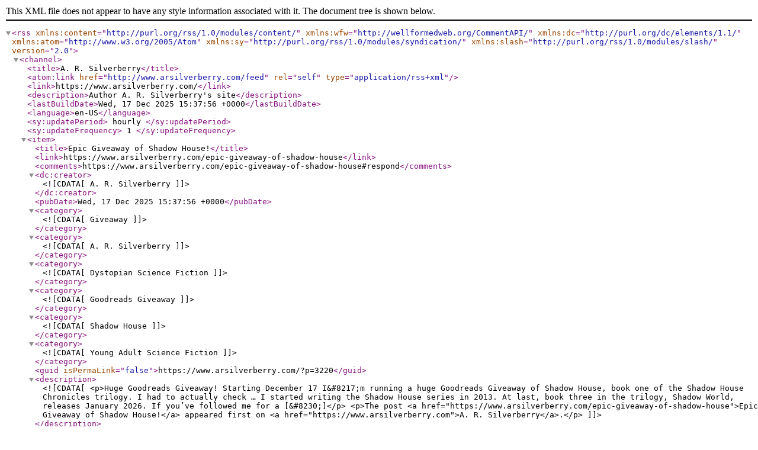

--- FILE ---
content_type: text/xml; charset=utf-8
request_url: http://feeds.feedburner.com/ARSilverberry
body_size: 16407
content:
<?xml version="1.0" encoding="UTF-8"?><rss version="2.0"
	xmlns:content="http://purl.org/rss/1.0/modules/content/"
	xmlns:wfw="http://wellformedweb.org/CommentAPI/"
	xmlns:dc="http://purl.org/dc/elements/1.1/"
	xmlns:atom="http://www.w3.org/2005/Atom"
	xmlns:sy="http://purl.org/rss/1.0/modules/syndication/"
	xmlns:slash="http://purl.org/rss/1.0/modules/slash/"
	>

<channel>
	<title>A. R. Silverberry</title>
	<atom:link href="http://www.arsilverberry.com/feed" rel="self" type="application/rss+xml" />
	<link>https://www.arsilverberry.com/</link>
	<description>Author A. R. Silverberry&#039;s site</description>
	<lastBuildDate>Wed, 17 Dec 2025 15:37:56 +0000</lastBuildDate>
	<language>en-US</language>
	<sy:updatePeriod>
	hourly	</sy:updatePeriod>
	<sy:updateFrequency>
	1	</sy:updateFrequency>
	
	<item>
		<title>Epic Giveaway of Shadow House!</title>
		<link>https://www.arsilverberry.com/epic-giveaway-of-shadow-house</link>
					<comments>https://www.arsilverberry.com/epic-giveaway-of-shadow-house#respond</comments>
		
		<dc:creator><![CDATA[A. R. Silverberry]]></dc:creator>
		<pubDate>Wed, 17 Dec 2025 15:37:56 +0000</pubDate>
				<category><![CDATA[Giveaway]]></category>
		<category><![CDATA[A. R. Silverberry]]></category>
		<category><![CDATA[Dystopian Science Fiction]]></category>
		<category><![CDATA[Goodreads Giveaway]]></category>
		<category><![CDATA[Shadow House]]></category>
		<category><![CDATA[Young Adult Science Fiction]]></category>
		<guid isPermaLink="false">https://www.arsilverberry.com/?p=3220</guid>

					<description><![CDATA[<p>Huge Goodreads Giveaway! Starting December 17 I&#8217;m running a huge Goodreads Giveaway of Shadow House, book one of the Shadow House Chronicles trilogy. I had to actually check … I started writing the Shadow House series in 2013. At last, book three in the trilogy, Shadow World, releases January 2026. If you’ve followed me for a [&#8230;]</p>
<p>The post <a href="https://www.arsilverberry.com/epic-giveaway-of-shadow-house">Epic Giveaway of Shadow House!</a> appeared first on <a href="https://www.arsilverberry.com">A. R. Silverberry</a>.</p>
]]></description>
										<content:encoded><![CDATA[<p><img fetchpriority="high" decoding="async" class="alignleft wp-image-3185 size-medium" src="https://www.arsilverberry.com/wp-content/uploads/2025/05/arsilverberry-shadowhouse-ebook-final-188x300.jpg" alt="" width="188" height="300" srcset="https://www.arsilverberry.com/wp-content/uploads/2025/05/arsilverberry-shadowhouse-ebook-final-188x300.jpg 188w, https://www.arsilverberry.com/wp-content/uploads/2025/05/arsilverberry-shadowhouse-ebook-final-640x1024.jpg 640w, https://www.arsilverberry.com/wp-content/uploads/2025/05/arsilverberry-shadowhouse-ebook-final.jpg 750w" sizes="(max-width: 188px) 100vw, 188px" /></p>
<h1 style="text-align: center;">Huge Goodreads Giveaway!</h1>
<p>Starting December 17 I&#8217;m running a huge Goodreads Giveaway of <em>Shadow House</em>, book one of the <em>Shadow House Chronicles</em> trilogy.</p>
<p>I had to actually check … I started writing the <em>Shadow House</em> series in 2013. At last, book three in the trilogy, <em>Shadow World</em>, releases January 2026. If you’ve followed me for a while, you know I like to celebrate. So … Here’s my biggest GIVEAWAY yet.</p>
<p>In case you haven’t read book one, <em>Shadow House</em>, I’m giving away 100 Kindle editions on Goodreads. Details about that below. But first …</p>
<p><strong>What’s <em>Shadow House </em>about?</strong></p>
<p>New Earth’s Supreme Council dooms Johari Hightower to Elimination. Never mind that he’s innocent. His only hope is the House, a rite shrouded in mystery. No one says what happens inside. And those who don’t make it out are never seen again.</p>
<p>But what do you do if the girl you love is inside?<br />
What do you do if she’s cozy with the guy who set you up?<br />
What do you do if you’re running for your life?</p>
<p><strong>What are people saying?</strong></p>
<p>“Heart-stopping magic that&#8217;ll also melt anyone&#8217;s heart.” Amazon Reader</p>
<p>“I haven&#8217;t enjoyed a book this much in a very long time.” Amazon Reader</p>
<p>“Dazzling.” Amazon Reader</p>
<p>“A gripping sci-fi/fantasy book from start to finish! If I could I would definitely give this more than 5 stars!” Amazon Reader</p>
<p>“Gripping and unpredictable … An absolute page turner.” Pikasho Deka for Readers&#8217; Favorite</p>
<p>If you’re already on Goodreads, you can enter the <em>Shadow House</em> Giveaway here!</p>
<p>&nbsp;</p>
<div id="goodreadsGiveawayWidget428458">
<p><!-- Show static html as a placeholder in case js is not enabled --></p>
<div class="goodreadsGiveawayWidget" style="max-width: 350px; margin: 10px auto; padding: 10px 15px; border: 2px solid #EBE8D5; border-radius: 10px;">
<style>
    .goodreadsGiveawayWidget { color: #555; font-family: georgia, serif; font-weight: normal; text-align: left; font-size: 14px;<br />      font-style: normal; background: white; }<br />    .goodreadsGiveawayWidget p { margin: 0 0 .5em !important; padding: 0; }<br />    .goodreadsGiveawayWidgetEnterLink {<br />      display: inline-block;<br />      color: #181818;<br />      background-color: #F6F6EE;<br />      border: 1px solid #9D8A78;<br />      border-radius: 3px;<br />      font-family: "Helvetica Neue", Helvetica, Arial, sans-serif;<br />      font-weight: bold;<br />      text-decoration: none;<br />      outline: none;<br />      font-size: 13px;<br />      padding: 8px 12px;<br />    }<br />    .goodreadsGiveawayWidgetEnterLink:hover {<br />        color: #181818;<br />        background-color: #F7F2ED;<br />        border: 1px solid #AFAFAF;<br />        text-decoration: none;<br />    }<br />  </style>
<h2 style="margin: 0 0 10px !important; padding: 0 !important; font-style: italic; font-size: 20px; line-height: 20px; font-weight: normal; text-align: center; color: #555;"><a href="https://www.goodreads.com" target="_new" rel="nofollow noopener">Goodreads</a> Book Giveaway</h2>
<div style="float: left;"><a href="https://www.goodreads.com/book/show/61032113" rel="nofollow"><img decoding="async" title="Shadow House by A.R. Silverberry" src="https://i.gr-assets.com/images/S/compressed.photo.goodreads.com/books/1651679520l/61032113._SX318_.jpg" alt="Shadow House by A.R. Silverberry" width="100" /></a></div>
<div style="margin: 0 0 0 110px !important; padding: 0 0 0 0 !important;">
<h3 style="margin: 0; padding: 0; font-size: 16px; line-height: 20px; font-weight: normal; font-style: normal;"><a href="https://www.goodreads.com/book/show/61032113" rel="nofollow">Shadow House</a></h3>
<h4 style="margin: 0 0 10px; padding: 0; font-style: normal; font-weight: normal;">by <a style="text-decoration: none;" href="https://www.goodreads.com/author/show/8219444.A_R_Silverberry" rel="nofollow">A.R. Silverberry</a></h4>
<div class="giveaway_details">
<p>Giveaway ends January 16, 2026.</p>
<p>See the <a style="text-decoration: none;" href="https://www.goodreads.com/giveaway/show/428458" rel="nofollow">giveaway details</a><br />
at Goodreads.</p>
</div>
</div>
<div style="clear: both;"></div>
<p><a class="goodreadsGiveawayWidgetEnterLink" href="https://www.goodreads.com/giveaway/enter_kindle_giveaway/428458" rel="nofollow">Enter Giveaway</a></p>
</div>
</div>
<p>New to Goodreads? It’s easy to join.</p>
<ol>
<li>Go to <a href="https://www.goodreads.com/user/sign_up">www.goodreads.com</a></li>
<li>Click &#8220;Sign up&#8221; or the &#8220;Sign in&#8221; button and choose the sign-up option.</li>
<li>Choose your method:
<ul>
<li>I suggest signing up with your Amazon account. You&#8217;ll need to link your Goodreads account to your Amazon account anyway to enter the Giveaway. Alternatively …</li>
<li>Email: Enter your name, email, and a password (must be at least 6 characters).</li>
<li>Socials: Use your Amazon, Facebook, or Apple ID for faster profile creation.</li>
</ul>
</li>
<li>Confirm and set preferences. There are a bunch of optional ones, but you’ll need to check Agree to the Terms.</li>
</ol>
<p>Then just click on the Shadow House Giveaway button above. I hope you win!</p>
<p>Not into Goodreads or Giveaways and just want to buy the book? You can grab it on sale for $.99!</p>
<p>[Purchase Link]</p>
<p>Your next binge read starts here!</p>
<p>A. R. Silverberry</p>
<p>P.S. Share the Giveaway with friends and on social media. Feel free to forward my email to them!</p>
<p>The post <a href="https://www.arsilverberry.com/epic-giveaway-of-shadow-house">Epic Giveaway of Shadow House!</a> appeared first on <a href="https://www.arsilverberry.com">A. R. Silverberry</a>.</p>
]]></content:encoded>
					
					<wfw:commentRss>https://www.arsilverberry.com/epic-giveaway-of-shadow-house/feed</wfw:commentRss>
			<slash:comments>0</slash:comments>
		
		
			</item>
		<item>
		<title>Fantasy Novel Snags Gold Medal!</title>
		<link>https://www.arsilverberry.com/fantasy-novel-snags-gold-medal</link>
					<comments>https://www.arsilverberry.com/fantasy-novel-snags-gold-medal#respond</comments>
		
		<dc:creator><![CDATA[A. R. Silverberry]]></dc:creator>
		<pubDate>Mon, 15 Dec 2025 19:01:59 +0000</pubDate>
				<category><![CDATA[Uncategorized]]></category>
		<guid isPermaLink="false">https://www.arsilverberry.com/?p=3224</guid>

					<description><![CDATA[<p>The Tear of Tybaleth Strikes Gold Wonderful news! Eight of my books now have awards. This past September, the Military Writers Society of America (MWSA) honored my fantasy novel, The Tear of Tybaleth, with a gold medal. And the second book in the same series, The Treasure of Trenalon, got the silver. &#160; Here’s what [&#8230;]</p>
<p>The post <a href="https://www.arsilverberry.com/fantasy-novel-snags-gold-medal">Fantasy Novel Snags Gold Medal!</a> appeared first on <a href="https://www.arsilverberry.com">A. R. Silverberry</a>.</p>
]]></description>
										<content:encoded><![CDATA[<div id="attachment_3135" style="width: 235px" class="wp-caption alignleft"><img decoding="async" aria-describedby="caption-attachment-3135" class="wp-image-3135 size-medium" src="https://www.arsilverberry.com/wp-content/uploads/2024/05/arsilverberry-tear-of-tybaleth-series-225x300.jpg" alt="The Tear of Tybaleth, by A. R. Silverberry" width="225" height="300" srcset="https://www.arsilverberry.com/wp-content/uploads/2024/05/arsilverberry-tear-of-tybaleth-series-225x300.jpg 225w, https://www.arsilverberry.com/wp-content/uploads/2024/05/arsilverberry-tear-of-tybaleth-series.jpg 600w" sizes="(max-width: 225px) 100vw, 225px" /><p id="caption-attachment-3135" class="wp-caption-text">The Tear of Tybaleth, by A. R. Silverberry</p></div>
<h1>The Tear of Tybaleth Strikes Gold</h1>
<p>Wonderful news! Eight of my books now have awards. This past September, the Military Writers Society of America (MWSA) honored my fantasy novel, <em>The Tear of Tybaleth</em>, with a gold medal.</p>
<p><img decoding="async" class="aligncenter size-thumbnail wp-image-3225" src="https://www.arsilverberry.com/wp-content/uploads/2025/12/MWSA-GoldMedal-150x150.webp" alt="Military Writers Society of America Gold Medal" width="150" height="150" srcset="https://www.arsilverberry.com/wp-content/uploads/2025/12/MWSA-GoldMedal-150x150.webp 150w, https://www.arsilverberry.com/wp-content/uploads/2025/12/MWSA-GoldMedal-300x300.webp 300w, https://www.arsilverberry.com/wp-content/uploads/2025/12/MWSA-GoldMedal-768x768.webp 768w, https://www.arsilverberry.com/wp-content/uploads/2025/12/MWSA-GoldMedal.webp 1024w" sizes="(max-width: 150px) 100vw, 150px" /></p>
<p>And the second book in the same series, <em>The Treasure of Trenalon</em>, got the silver.</p>
<p>&nbsp;</p>
<p><img loading="lazy" decoding="async" class="aligncenter size-thumbnail wp-image-3227" src="https://www.arsilverberry.com/wp-content/uploads/2025/12/MWSA-SilverMedal-150x150.webp" alt="Military Writers Society of America Silver Medal Winner" width="150" height="150" srcset="https://www.arsilverberry.com/wp-content/uploads/2025/12/MWSA-SilverMedal-150x150.webp 150w, https://www.arsilverberry.com/wp-content/uploads/2025/12/MWSA-SilverMedal-300x300.webp 300w, https://www.arsilverberry.com/wp-content/uploads/2025/12/MWSA-SilverMedal-768x768.webp 768w, https://www.arsilverberry.com/wp-content/uploads/2025/12/MWSA-SilverMedal.webp 1024w" sizes="(max-width: 150px) 100vw, 150px" /></p>
<p>Here’s what MWSA reviewers said about <em>The Tear of Tybaleth </em>on <a href="https://www.goodreads.com/author/show/8219444.A_R_Silverberry">Goodreads</a>:</p>
<p>“A blend of action, courage, romance, and poetic storytelling. The saga is highly recommended for fans of epic fantasy.” <em><a href="https://www.goodreads.com/book/show/58556714-the-tear-of-tybaleth">Review by Sandi Cathcart</a> </em></p>
<p>“<em>The Tear of Tybaleth</em> will keep you turning pages … Strongly recommended for young adult readers who crave a detailed story of adventure, turmoil, and love.” <em><a href="https://www.goodreads.com/book/show/212344737-the-treasure-of-trenalon">Review by John Cathcart</a></em></p>
<p>If you haven’t read either book, you can snag them at the links below!</p>
<p><em><a href="https://books2read.com/u/m2lXP6">The Tear of Tybaleth</a></em></p>
<p><em><a href="https://books2read.com/u/mBnBrv">The Treasure of Trenalon</a></em></p>
<p>What’s my connection to MWSA? Members have either served in the military or have family who did. In my case, both of my parents were in World War II. My father was a captain, my mother a corporal in the WACs. If they hadn’t been stationed in the Pacific, I would never have been born. Someday I’ll write their story—not least of which was an encounter with real-life headhunters! I still have the black-root bracelet they traded with the chief for their picture.</p>
<p>The honor of these awards is particularly moving for me because my parents were writers and actors. While serving, my father put on shows to entertain the troops. His performing troop included Don Knotts, who later became a noted Hollywood comedic actor, and Bill Keane, the cartoonist of Family Circus fame. While I was growing up, Keane’s cartoon of their marriage ceremony hung on our wall: “She married a Second Lieutenant. The first one got away.” Needless to say, my parents—two adventurers who traversed Australia, the Philippines, and New Guinea—had a huge influence on me becoming a writer.</p>
<p>I’m dedicating these awards to them!</p>
<p><strong>Writing News</strong></p>
<p>The ink has dried on <em>Shadow World</em>, and I’m super psyched! In those pages, the<em> </em>whole <em>Shadow House</em> trilogy comes to mind-blowing conclusion. It releases January 17, 2026. Here’s the cover. It might be my favorite so far.</p>
<div id="attachment_3228" style="width: 198px" class="wp-caption aligncenter"><img loading="lazy" decoding="async" aria-describedby="caption-attachment-3228" class="size-medium wp-image-3228" src="https://www.arsilverberry.com/wp-content/uploads/2025/12/ebook-final-188x300.jpg" alt="Shadow World, by A. R. Silverberry" width="188" height="300" srcset="https://www.arsilverberry.com/wp-content/uploads/2025/12/ebook-final-188x300.jpg 188w, https://www.arsilverberry.com/wp-content/uploads/2025/12/ebook-final-640x1024.jpg 640w, https://www.arsilverberry.com/wp-content/uploads/2025/12/ebook-final-768x1229.jpg 768w, https://www.arsilverberry.com/wp-content/uploads/2025/12/ebook-final-960x1536.jpg 960w, https://www.arsilverberry.com/wp-content/uploads/2025/12/ebook-final-1280x2048.jpg 1280w, https://www.arsilverberry.com/wp-content/uploads/2025/12/ebook-final.jpg 1500w" sizes="(max-width: 188px) 100vw, 188px" /><p id="caption-attachment-3228" class="wp-caption-text">Coming January 2026!</p></div>
<p>If you haven’t already signed for my <strong><a href="https://www.arsilverberry.com/contact">Newsletter</a></strong>, now would be a great time. I’ll send a reminder about <em>Shadow World’s </em>release. Plus, about once a month, I share sneak peeks at upcoming releases, news about Giveaways, Contests, and free books and samples. And subscribers who join my launch team get to read my books before they’re released!</p>
<p>Happy Holidays to All!</p>
<p>A.R. Silverberry</p>
<p>The post <a href="https://www.arsilverberry.com/fantasy-novel-snags-gold-medal">Fantasy Novel Snags Gold Medal!</a> appeared first on <a href="https://www.arsilverberry.com">A. R. Silverberry</a>.</p>
]]></content:encoded>
					
					<wfw:commentRss>https://www.arsilverberry.com/fantasy-novel-snags-gold-medal/feed</wfw:commentRss>
			<slash:comments>0</slash:comments>
		
		
			</item>
		<item>
		<title>MWSA Shortlists Two Silverberry Books for 2025 Awards</title>
		<link>https://www.arsilverberry.com/mwsa-shortlists-two-silverberry-books-for-2025-awards</link>
					<comments>https://www.arsilverberry.com/mwsa-shortlists-two-silverberry-books-for-2025-awards#respond</comments>
		
		<dc:creator><![CDATA[A. R. Silverberry]]></dc:creator>
		<pubDate>Mon, 28 Jul 2025 23:54:52 +0000</pubDate>
				<category><![CDATA[Awards]]></category>
		<category><![CDATA[A. R. Silverberry]]></category>
		<category><![CDATA[Military Writers Society of America]]></category>
		<category><![CDATA[MWSA]]></category>
		<category><![CDATA[MWSA 2025 Awards Finalist]]></category>
		<category><![CDATA[The Tear of Tybaleth]]></category>
		<category><![CDATA[The Treasure of Trenalon]]></category>
		<guid isPermaLink="false">https://www.arsilverberry.com/?p=3201</guid>

					<description><![CDATA[<p>Breaking! Two of my books, THE TEAR OF TYBALETH and THE TREASURE OF TRENALON, were just named as Finalists in the Military Writers Society of America 2025 Awards Contest. Winners to be announced at the MWSA convention September 27th. Here’s what readers and reviewers have been saying about the books: “An amazing read full of [&#8230;]</p>
<p>The post <a href="https://www.arsilverberry.com/mwsa-shortlists-two-silverberry-books-for-2025-awards">MWSA Shortlists Two Silverberry Books for 2025 Awards</a> appeared first on <a href="https://www.arsilverberry.com">A. R. Silverberry</a>.</p>
]]></description>
										<content:encoded><![CDATA[<div id="attachment_3136" style="width: 199px" class="wp-caption alignleft"><img loading="lazy" decoding="async" aria-describedby="caption-attachment-3136" class="size-full wp-image-3136" src="https://www.arsilverberry.com/wp-content/uploads/2024/05/arsilverberry-ebook-cover.jpg" alt="The Treasure of Trenalon, a Fantasy Adventure by A. R. Silverberry" width="189" height="300" /><p id="caption-attachment-3136" class="wp-caption-text">The Treasure of Trenalon, a Fantasy Adventure by A. R. Silverberry</p></div>
<div id="attachment_3135" style="width: 235px" class="wp-caption alignleft"><img decoding="async" aria-describedby="caption-attachment-3135" class="wp-image-3135 size-medium" src="https://www.arsilverberry.com/wp-content/uploads/2024/05/arsilverberry-tear-of-tybaleth-series-225x300.jpg" alt="The Tear of Tybaleth, by A. R. Silverberry" width="225" height="300" srcset="https://www.arsilverberry.com/wp-content/uploads/2024/05/arsilverberry-tear-of-tybaleth-series-225x300.jpg 225w, https://www.arsilverberry.com/wp-content/uploads/2024/05/arsilverberry-tear-of-tybaleth-series.jpg 600w" sizes="(max-width: 225px) 100vw, 225px" /><p id="caption-attachment-3135" class="wp-caption-text">The Tear of Tybaleth, by A. R. Silverberry</p></div>
<p>Breaking!</p>
<p>Two of my books, THE TEAR OF TYBALETH and THE TREASURE OF TRENALON, were just named as Finalists in the Military Writers Society of America 2025 Awards Contest. Winners to be announced at the MWSA convention September 27th.</p>
<p><strong>Here’s what readers and reviewers have been saying about the books:</strong></p>
<p>“An amazing read full of adventure, love and magic.” Amazon Reader</p>
<p>“I couldn’t wait to find out what happened to Briar after the first book, and it didn’t disappoint! A.R. skillfully crafts an enchanting fantasy world with characters you truly care about. And those villains? They’ll keep you on the edge of your seat, even when you know you should be doing something else!” Goodreads Reader</p>
<p>“Another spellbinding installment in <em>The Fellowship of the Flame</em> series … Lush and evocative … Rich with vivid world-building and high-stakes adventure … Highly recommended.” Review by Sandi Cathcart for Military Writers Society of America</p>
<p>“This is my 2nd time reading this book, and I was just as happy as I was the first time I read it.<br />
I love this author! I&#8217;ve read everything he&#8217;s published, and I&#8217;ve enjoyed them all.”</p>
<p>“I absolutely devoured this book! Briar&#8217;s journey was both heartbreaking and inspiring. Her strength and resilience in the face of adversity were truly awe-inspiring. I couldn&#8217;t put it down, and I&#8217;m still thinking about the story days later.” Goodreads Reader</p>
<p>For a short time, both books are on sale for 99 cents. You can grab them here:</p>
<p style="text-align: center;"><em><a href="https://books2read.com/u/m2lXP6">The Tear of Tybaleth</a></em></p>
<p style="text-align: center;"><em><a href="https://books2read.com/u/mBnBrv">The Treasure of Trenalon</a></em></p>
<p><strong>Check out all the 2025 MWSA finalists!</strong></p>
<p>The finalists represent an astonishing array of writing, from Chapter Books for children to Historical Fiction, from History to Self-Help, Memoir, Mystery/Thriller/Crime, Picture Books, Poetry, and so much more. See them all <a href="https://www.mwsadispatches.com/2025-season?fbclid=IwY2xjawLyZgRleHRuA2FlbQIxMQABHv-3DmPULQgZUEWFKdpKir9KRWEUAUuAB_2cufUZc3GC_SL6zV3Rkt28akGo_aem_xSDqqCHvyAM32A3POqq39A#medals">here</a></p>
<p><strong>About MWSA!</strong></p>
<p><a href="https://www.mwsadispatches.com/welcome">MWSA</a> is a nationwide association of authors, poets, and artists. Members are active-duty military, retirees, military veterans, or their families bonded by the desire to honor our military through writing or art.</p>
<p><strong>Writing News!</strong></p>
<p>I’m reviewing my editor’s work on <em>Shadow World</em> (Book Three of the <em>Shadow House Chronicles</em>). I should have the final draft done before the end of August. If all goes well the novel will release later this year. Oh, and the cover is standing ready and gorgeous. Stayed tuned!</p>
<p>Happy Reading!</p>
<p>A. R. Silverberry</p>
<div id="attachment_3205" style="width: 480px" class="wp-caption alignleft"><img loading="lazy" decoding="async" aria-describedby="caption-attachment-3205" class="size-full wp-image-3205" src="https://www.arsilverberry.com/wp-content/uploads/2025/07/2025Finalist.jpg" alt="Military Writers Society of America 2025 Awards Finalist" width="470" height="515" srcset="https://www.arsilverberry.com/wp-content/uploads/2025/07/2025Finalist.jpg 470w, https://www.arsilverberry.com/wp-content/uploads/2025/07/2025Finalist-274x300.jpg 274w" sizes="(max-width: 470px) 100vw, 470px" /><p id="caption-attachment-3205" class="wp-caption-text">Military Writers Society of America 2025 Awards Finalist</p></div>
<p>The post <a href="https://www.arsilverberry.com/mwsa-shortlists-two-silverberry-books-for-2025-awards">MWSA Shortlists Two Silverberry Books for 2025 Awards</a> appeared first on <a href="https://www.arsilverberry.com">A. R. Silverberry</a>.</p>
]]></content:encoded>
					
					<wfw:commentRss>https://www.arsilverberry.com/mwsa-shortlists-two-silverberry-books-for-2025-awards/feed</wfw:commentRss>
			<slash:comments>0</slash:comments>
		
		
			</item>
		<item>
		<title>Shadow City Zoomed To The Top</title>
		<link>https://www.arsilverberry.com/shadow-city-zoomed-to-the-top</link>
					<comments>https://www.arsilverberry.com/shadow-city-zoomed-to-the-top#respond</comments>
		
		<dc:creator><![CDATA[A. R. Silverberry]]></dc:creator>
		<pubDate>Mon, 05 May 2025 01:24:55 +0000</pubDate>
				<category><![CDATA[Book Release]]></category>
		<category><![CDATA[A. R. Silverberry]]></category>
		<category><![CDATA[Amazon Bestsellers]]></category>
		<category><![CDATA[Amazon Hot New Releases]]></category>
		<category><![CDATA[Book launch]]></category>
		<category><![CDATA[Dystopian Science Fiction]]></category>
		<category><![CDATA[Shadow City]]></category>
		<category><![CDATA[Shadow House]]></category>
		<category><![CDATA[The Shadow House Chronicles]]></category>
		<category><![CDATA[young adult dystopian science ficiton]]></category>
		<category><![CDATA[Young Adult Science Fiction]]></category>
		<guid isPermaLink="false">https://www.arsilverberry.com/?p=3174</guid>

					<description><![CDATA[<p>Shadow City Is Live! Big News! In a few short hours yesterday, Shadow City zoomed to #1 in Amazon Hot New Releases! Plus it hit #4 overall among 43,000 books in Amazon Bestsellers in its category! And the first review is in: “A fantastic book … I found the characters delightful, and the idea behind [&#8230;]</p>
<p>The post <a href="https://www.arsilverberry.com/shadow-city-zoomed-to-the-top">Shadow City Zoomed To The Top</a> appeared first on <a href="https://www.arsilverberry.com">A. R. Silverberry</a>.</p>
]]></description>
										<content:encoded><![CDATA[<div id="attachment_3175" style="width: 198px" class="wp-caption alignleft"><a href="https://books2read.com/u/mV9J6J"><img loading="lazy" decoding="async" aria-describedby="caption-attachment-3175" class="size-medium wp-image-3175" src="https://www.arsilverberry.com/wp-content/uploads/2025/05/ebook-final-188x300.jpg" alt="" width="188" height="300" srcset="https://www.arsilverberry.com/wp-content/uploads/2025/05/ebook-final-188x300.jpg 188w, https://www.arsilverberry.com/wp-content/uploads/2025/05/ebook-final-640x1024.jpg 640w, https://www.arsilverberry.com/wp-content/uploads/2025/05/ebook-final-768x1229.jpg 768w, https://www.arsilverberry.com/wp-content/uploads/2025/05/ebook-final-960x1536.jpg 960w, https://www.arsilverberry.com/wp-content/uploads/2025/05/ebook-final-1280x2048.jpg 1280w, https://www.arsilverberry.com/wp-content/uploads/2025/05/ebook-final.jpg 1500w" sizes="(max-width: 188px) 100vw, 188px" /></a><p id="caption-attachment-3175" class="wp-caption-text">Shadow City, by A. R. Silverberry</p></div>
<h2>Shadow City Is Live!</h2>
<p style="text-align: left;">Big News!</p>
<p>In a few short hours yesterday, <em>Shadow City</em> zoomed to #1 in Amazon Hot New Releases! Plus it hit #4 overall among 43,000 books in Amazon Bestsellers in its category!</p>
<p>And the first review is in:</p>
<p>“A fantastic book … I found the characters delightful, and the idea behind the story was captivating … I can&#8217;t wait for the next installment!” Goodreads Reader</p>
<p>Even Silverberry the Cat decided to read <em>Shadow House, </em>book one of the series, and see what all the fuss is about.</p>
<div id="attachment_3178" style="width: 235px" class="wp-caption alignleft"><img loading="lazy" decoding="async" aria-describedby="caption-attachment-3178" class="size-medium wp-image-3178" src="https://www.arsilverberry.com/wp-content/uploads/2025/05/Silverberry-reading-SH-225x300.jpeg" alt="" width="225" height="300" srcset="https://www.arsilverberry.com/wp-content/uploads/2025/05/Silverberry-reading-SH-225x300.jpeg 225w, https://www.arsilverberry.com/wp-content/uploads/2025/05/Silverberry-reading-SH-768x1024.jpeg 768w, https://www.arsilverberry.com/wp-content/uploads/2025/05/Silverberry-reading-SH-1152x1536.jpeg 1152w, https://www.arsilverberry.com/wp-content/uploads/2025/05/Silverberry-reading-SH-1536x2048.jpeg 1536w, https://www.arsilverberry.com/wp-content/uploads/2025/05/Silverberry-reading-SH-scaled.jpeg 1920w" sizes="(max-width: 225px) 100vw, 225px" /><p id="caption-attachment-3178" class="wp-caption-text">Silverberry the Cat Reading Shadow House</p></div>
<p>What <em>is</em> <em>Shadow City</em> about?</p>
<h3 style="text-align: center;"><span class="a-text-bold">No One Survives the House Twice…</span></h3>
<p>In his eighteen years, Johari Hightower saw more jail time than the guards. But after saving a toddler on the courthouse steps, New Earth’s Supreme Council had to free him. Within hours of his release, he’s kidnapped, thrown in jail, and scheduled for Elimination. Worse, the love of his life went back into the House, a terrifying rite all eighteen-year-olds face. With 24 hours to escape its dilapidated walls and the nightmare inside, only a few make it out.</p>
<p>Sprung from his cell by a mysterious stranger with far-reaching power, swept up in something bigger than he can imagine, he’s on the run again. With one goal. Follow his love in. Keep her safe. Get her out if he can.</p>
<p>But the House is wilder this time. Ten times more dangerous.</p>
<p>And Shadow City lurks beyond that door…</p>
<h3>For a limited time, both <em>Shadow House </em>and <em>Shadow City</em> are on sale or free with Kindle Unlimited. Here are the links!</h3>
<p><em><b><a href="https://books2read.com/u/m2EVa6"><span style="font-style: normal;">Shadow House</span></a></b></em></p>
<p><em><b><a href="https://books2read.com/u/mV9J6J"><span style="font-style: normal;">Shadow City</span></a></b></em></p>
<p>I hope to send <em>Shadow World </em>to my editor this month. If all goes well, it will release later this year, with the full <em>Shadow House Chronicles </em>trilogy soon to follow as a boxed set. I’ll keep everyone posted.</p>
<p>Happy Reading!</p>
<p>A. R. Silverberry</p>
<p>The post <a href="https://www.arsilverberry.com/shadow-city-zoomed-to-the-top">Shadow City Zoomed To The Top</a> appeared first on <a href="https://www.arsilverberry.com">A. R. Silverberry</a>.</p>
]]></content:encoded>
					
					<wfw:commentRss>https://www.arsilverberry.com/shadow-city-zoomed-to-the-top/feed</wfw:commentRss>
			<slash:comments>0</slash:comments>
		
		
			</item>
		<item>
		<title>Hot New Release! THE TREASURE OF TRENALON</title>
		<link>https://www.arsilverberry.com/hot-new-release-the-treasure-of-trenalon</link>
					<comments>https://www.arsilverberry.com/hot-new-release-the-treasure-of-trenalon#respond</comments>
		
		<dc:creator><![CDATA[A. R. Silverberry]]></dc:creator>
		<pubDate>Tue, 28 May 2024 17:39:42 +0000</pubDate>
				<category><![CDATA[Book Sale]]></category>
		<category><![CDATA[New Release]]></category>
		<category><![CDATA[#StorytellerUK2024]]></category>
		<category><![CDATA[Fantasy Adventure]]></category>
		<category><![CDATA[Fantasy Novel]]></category>
		<category><![CDATA[Fantasy Romance]]></category>
		<category><![CDATA[high fantasy]]></category>
		<category><![CDATA[Kindle Unlimited]]></category>
		<category><![CDATA[Lost Treasure]]></category>
		<category><![CDATA[Magical Adventure]]></category>
		<category><![CDATA[The Treasure of Trenalon]]></category>
		<guid isPermaLink="false">https://www.arsilverberry.com/?p=3159</guid>

					<description><![CDATA[<p>Set Sail For Love, Adventure, and Magic, The Treasure of Trenalon is available for preorder! Here’s the blub: Dark Enchantment Hides a Secret … Purpura’s tottering Resistance needs gold and weapons, and Briar’s hell-bent on bringing her formidable sword to the task. But when a sorcerer throws the kingdom into bloody chaos, one hope remains [&#8230;]</p>
<p>The post <a href="https://www.arsilverberry.com/hot-new-release-the-treasure-of-trenalon">Hot New Release! THE TREASURE OF TRENALON</a> appeared first on <a href="https://www.arsilverberry.com">A. R. Silverberry</a>.</p>
]]></description>
										<content:encoded><![CDATA[<div id="attachment_3136" style="width: 199px" class="wp-caption alignleft"><a href="https://books2read.com/u/mBnBrv"><img loading="lazy" decoding="async" aria-describedby="caption-attachment-3136" class="wp-image-3136 size-full" src="https://www.arsilverberry.com/wp-content/uploads/2024/05/arsilverberry-ebook-cover.jpg" alt="The Treasure of Trenalon, a Fantasy Adventure by A. R. Silverberry" width="189" height="300" /></a><p id="caption-attachment-3136" class="wp-caption-text">The Treasure of Trenalon, a Fantasy Adventure by A. R. Silverberry</p></div>
<p>Set Sail For Love, Adventure, and Magic, <em>The Treasure of Trenalon</em> is available for preorder!</p>
<p>Here’s the blub:</p>
<p style="text-align: center;"><strong>Dark Enchantment Hides a Secret …</strong></p>
<p>Purpura’s tottering Resistance needs gold and weapons, and Briar’s hell-bent on bringing her formidable sword to the task. But when a sorcerer throws the kingdom into bloody chaos, one hope remains … sail away from the fight in search of a mythical treasure.</p>
<p>She’s not alone in the hunt. Someone else hungers for the treasure. And Briar’s charms. Vowing to either tame or kill her, he’s coming after her with sword sharpened and cannons loaded.</p>
<p>Briar welcomes the fight. But how can she battle the mesmerizing allure of the sorcerer?<br />
How can she keep her heart true to the pirate, the man she really loves? And how, in the vast deadly waters of the Teeth, can she find the greatest treasure ever known?</p>
<p>The one thing that will stop Purpura from plunging into madness …</p>
<p>The book can be read as a standalone, but if you want to read book one first (recommended!) all three books in the series are on sale for $0.99. Ends 6/7/24.</p>
<p><a href="https://books2read.com/u/mBnBrv">Amazon</a></p>
<p>FREE with <a href="https://twitter.com/hashtag/KindleUnlimited?src=hashtag_click">#KindleUnlimited</a></p>
<p>#StorytellerUK2024</p>
<p>The post <a href="https://www.arsilverberry.com/hot-new-release-the-treasure-of-trenalon">Hot New Release! THE TREASURE OF TRENALON</a> appeared first on <a href="https://www.arsilverberry.com">A. R. Silverberry</a>.</p>
]]></content:encoded>
					
					<wfw:commentRss>https://www.arsilverberry.com/hot-new-release-the-treasure-of-trenalon/feed</wfw:commentRss>
			<slash:comments>0</slash:comments>
		
		
			</item>
		<item>
		<title>HAPPY HALLOWEEN!</title>
		<link>https://www.arsilverberry.com/happy-halloween</link>
					<comments>https://www.arsilverberry.com/happy-halloween#respond</comments>
		
		<dc:creator><![CDATA[A. R. Silverberry]]></dc:creator>
		<pubDate>Mon, 30 Oct 2023 22:30:24 +0000</pubDate>
				<category><![CDATA[Uncategorized]]></category>
		<category><![CDATA[Bela Lugosi]]></category>
		<category><![CDATA[Halloween]]></category>
		<category><![CDATA[Harry Belafonte]]></category>
		<category><![CDATA[Lon Chaney]]></category>
		<category><![CDATA[Macarena]]></category>
		<category><![CDATA[Newsletter]]></category>
		<category><![CDATA[Trick or Treat]]></category>
		<category><![CDATA[Vincent Price]]></category>
		<guid isPermaLink="false">https://www.arsilverberry.com/?p=3113</guid>

					<description><![CDATA[<p>Sometimes I share my newsletter posts, and this spoof from Halloween, 2022, is one of my favs: Trick or Treat! Goons and goblins are trying to sabotage my newsletter. If you see something like TSOHG YLDNEIRFUN ETH REPSAC, or worse, FKGHOIWNF, you’ll know they’ve succeeded in taking over my computer. The battle is on. Vincent [&#8230;]</p>
<p>The post <a href="https://www.arsilverberry.com/happy-halloween">HAPPY HALLOWEEN!</a> appeared first on <a href="https://www.arsilverberry.com">A. R. Silverberry</a>.</p>
]]></description>
										<content:encoded><![CDATA[<p>Sometimes I share my newsletter posts, and this spoof from Halloween, 2022, is one of my favs:</p>
<h1 style="text-align: center;">Trick or Treat!</h1>
<p>Goons and goblins are trying to sabotage my newsletter. If you see something like TSOHG YLDNEIRFUN ETH REPSAC, or worse, FKGHOIWNF, you’ll know they’ve succeeded in taking over my computer.</p>
<p>The battle is on. Vincent Price has taken up a comedy of terrors, whispering in my sleep, “You&#8217;re here because you&#8217;re dead, Mr. Silverberry. Oh yes, quite dead. Everybody knows it &#8230; except apparently you.” And then the capper, “Print one word in your October Newsletter, and you’ll know what I mean.”</p>
<p>To add spice to his point, the two Lon Chaneys, junior and senior, perform a nightly waltz at the foot of bed while singing old Harry Belafonte songs. It’s their attempt at controlling me with a spell. Won’t work. I adore Belafonte’s “Day-O” and “Limbo Song,” not to mention “Mama Look a Boo Boo,” which just might scare these denizens of the grave back where they belong.</p>
<p>If not, I have the perfect antidote. I’m required to knock said father and son Chaneys off my bed with a volume of <em>It </em>while I sing the &#8220;Macarena&#8221; wearing nothing but a hat of pineapples and bananas. I’m told on good authority from Bela Lugosi this is more effective than garlic and silver bullets.</p>
<p>The spider may be spinning his web for the unwary fly; I won’t be deterred. I have to make the house safe for when a flock of little masked and costumed phantoms converges at my door on October 31<sup>st</sup>.</p>
<p>If this reaches your Inbox, you’ll know I succeeded.</p>
<p>HAPPY HALLOWEEN!</p>
<p>A. R. Silverberry</p>
<p>P.S. If that tickled your funny bone and you don&#8217;t want to miss a single newsletter&#8211;which includes updates on Book Releases, Giveaways, Contests, Free Books, and more, <a href="https://www.arsilverberry.com/contact">Go Here!</a></p>
<div id="attachment_2754" style="width: 250px" class="wp-caption aligncenter"><img loading="lazy" decoding="async" aria-describedby="caption-attachment-2754" class="size-medium wp-image-2754" src="https://www.arsilverberry.com/wp-content/uploads/2020/04/Author-Photo-Web-240x300.jpg" alt="A. R. Silverberry, Author of CERBERUS, TALES OF MAGIC AND MALICE" width="240" height="300" srcset="https://www.arsilverberry.com/wp-content/uploads/2020/04/Author-Photo-Web-240x300.jpg 240w, https://www.arsilverberry.com/wp-content/uploads/2020/04/Author-Photo-Web.jpg 397w" sizes="(max-width: 240px) 100vw, 240px" /><p id="caption-attachment-2754" class="wp-caption-text">A. R. Silverberry, Author of THE TEAR OF TYBALETH</p></div>
<p>The post <a href="https://www.arsilverberry.com/happy-halloween">HAPPY HALLOWEEN!</a> appeared first on <a href="https://www.arsilverberry.com">A. R. Silverberry</a>.</p>
]]></content:encoded>
					
					<wfw:commentRss>https://www.arsilverberry.com/happy-halloween/feed</wfw:commentRss>
			<slash:comments>0</slash:comments>
		
		
			</item>
		<item>
		<title>Strange Happenings!</title>
		<link>https://www.arsilverberry.com/rare-sighting-of-cryptid</link>
					<comments>https://www.arsilverberry.com/rare-sighting-of-cryptid#respond</comments>
		
		<dc:creator><![CDATA[A. R. Silverberry]]></dc:creator>
		<pubDate>Sat, 01 Apr 2023 06:00:22 +0000</pubDate>
				<category><![CDATA[Book Awards]]></category>
		<category><![CDATA[Book Sale]]></category>
		<category><![CDATA[Uncategorized]]></category>
		<category><![CDATA[A. R. Silverberry]]></category>
		<category><![CDATA[cryptid]]></category>
		<category><![CDATA[Cryptid sighting]]></category>
		<category><![CDATA[Foreword INDIES Book of the Year Awards]]></category>
		<category><![CDATA[Free Books]]></category>
		<category><![CDATA[Free Books for Kids]]></category>
		<category><![CDATA[Free Books for Kids and Young Adults]]></category>
		<category><![CDATA[Free Books for Young Adults]]></category>
		<category><![CDATA[International Children's Book Day]]></category>
		<category><![CDATA[Newsletter]]></category>
		<category><![CDATA[unicat]]></category>
		<category><![CDATA[Wyndano's Cloak]]></category>
		<guid isPermaLink="false">https://www.arsilverberry.com/?p=3049</guid>

					<description><![CDATA[<p>I shared this with my newsletter subscribers. It&#8217;s so important, I&#8217;m posting it here too: I’m featured in this news release! Rare Sighting of Cryptid in California Field AP* – Claims of the appearance of a unicat in a northern California meadow are generating excitement in the picturesque town of Clearshield. The unicat, a distant [&#8230;]</p>
<p>The post <a href="https://www.arsilverberry.com/rare-sighting-of-cryptid">Strange Happenings!</a> appeared first on <a href="https://www.arsilverberry.com">A. R. Silverberry</a>.</p>
]]></description>
										<content:encoded><![CDATA[<p>I shared this with my newsletter subscribers. It&#8217;s so important, I&#8217;m posting it here too:</p>
<p>I’m featured in this news release!</p>
<p style="text-align: center;"><strong>Rare Sighting of Cryptid in California Field</strong></p>
<blockquote><p>AP* – Claims of the appearance of a unicat in a northern California meadow are generating excitement in the picturesque town of Clearshield. The unicat, a distant cousin of the unicorn, was first spotted frolicking with butterflies in a field next to author A. R. Silverberry’s back yard.</p>
<p>“I couldn’t believe my eyes,” Silverberry said. “He’s a creature right out of your dreams.”</p>
<p>Silverberry ran for his camera, but by the time he returned, the unicat was gone. An author of some renown, he was ready to chalk up the vision to too many martinis and late nights pecking away at his latest fantasy novel.</p>
<p>However, several other appearances of the cryptid convinced him something big was happening. He found tuffs of white fur caught on blades of grass near where the creature was playing. That’s not all he discovered. “All around the area lay a dusting of what I can only describe as stardust,” he recalls.</p>
<p>Knowing something extraordinary was afoot, he collected samples and sent them off to Cambridge University professor, Durslan Myers. A professor emeritus of both physical anthropology and cultural zoology, Dr. Myers was flabbergasted. “Cryptids are animals believed to exist in the wild, such as Bigfoot or Nessie, but are not recognized by science.”</p>
<p>One look at the samples forced Myers to question his assumptions about the validity of eyewitness reports. He ran genomic and spectrographic analysis on the samples. The results were nothing less than astounding. “While sharing characteristics with felis silvestris, this creature has DNA found nowhere else in nature. Even more astonishing, spectrography of the dust Silverberry collected revealed light emitting <em>from inside</em> the substance.”</p>
<p>Encouraged this wasn’t an elaborate hoax, Silverberry set up motion-activated cameras around and inside his home. He caught this remarkable picture of the unicat exploring his living room:</p></blockquote>
<p><img loading="lazy" decoding="async" class="size-medium wp-image-3050" src="https://www.arsilverberry.com/wp-content/uploads/2023/03/Unicat-300x300.jpg" alt="Unicat" width="300" height="300" srcset="https://www.arsilverberry.com/wp-content/uploads/2023/03/Unicat-300x300.jpg 300w, https://www.arsilverberry.com/wp-content/uploads/2023/03/Unicat-1024x1024.jpg 1024w, https://www.arsilverberry.com/wp-content/uploads/2023/03/Unicat-150x150.jpg 150w, https://www.arsilverberry.com/wp-content/uploads/2023/03/Unicat-768x768.jpg 768w, https://www.arsilverberry.com/wp-content/uploads/2023/03/Unicat.jpg 1080w" sizes="(max-width: 300px) 100vw, 300px" /></p>
<blockquote><p>Legend has it that if you’re lucky enough to see a unicat, they will endow you with great fortune. For this happy author, the myth may be true. Shortly after his sighting, Silverberry sealed a four-book deal with Simon and Schuster for <em>ET and the Mermaid, A Love Story</em>.</p>
<p>Perhaps we should all leave cream on our doorstep in the hope that this rare creature blesses us with a visit.</p></blockquote>
<p style="text-align: center;"><strong>International Children&#8217;s Book Day</strong></p>
<p>April Foolery aside, this month boasts International Children’s Book Day. I thought I’d share some of my favorite books for kids and teens.</p>
<blockquote><p><strong><em>The Girl Who Swam To Atlantis</em>, by Elle Thornton</strong></p>
<p>A heartfelt coming-of-age tale with beautifully drawn characters. A timeless and powerful story. The Audible reading by Lindsey Gast is superb. Ages 12 – up.</p>
<p><strong><em>The True Confessions of Charlotte Doyle</em> by Avi</strong></p>
<p>Avi is one of my favorite children’s writers. And this might be my favorite of his books. I reread it recently. It was even better than I remembered. I love how Charlotte stands up to one of the wickedest villains in children’s literature and triumphs. If you haven’t read it, don’t miss this Newberry Honor Book. Ages 12 – up.</p>
<p><strong><em>Terrific</em> by Jon Agee</strong></p>
<p>Children will relate to the adult main character, who journeys from grumpy and pessimistic to happy and optimistic. Ages 5 – 8.</p>
<p><strong><em>The House of the Scorpion</em> by Nancy Farmer</strong></p>
<p>Before <em>The Hunger Games</em>, there was this dark YA sci-fi adventure. A National Book Award winner. Ages 13 – up.</p>
<p><strong><em>The Missing Piece</em> by Shel Silverstein</strong></p>
<p>Silverstein had the rare gift of writing to all ages. This heartwarming fable is no exception. Alongside <em>Where the Sidewalk Ends</em>, it’s a classic.</p></blockquote>
<p>To celebrate the day, I’m offering a free sample of my fantasy novel, <em>Wyndano’s Cloak</em>, perfect for ages 10 &#8211; Up.</p>
<p style="text-align: center;">A sinister shapeshifter threatens to shatter Jen’s world.</p>
<p style="text-align: center;">She has once chance to stop them,</p>
<p style="text-align: center;">With a magical cloak, too dangerous to use …</p>
<p><strong>Purchase <em>Wyndano’s Cloak</em>, on sale now:</strong></p>
<p><a href="https://www.amazon.com/Wyndanos-Cloak-Tale-Magic-Adventure-ebook/dp/B005CYYI6G">Amazon</a></p>
<p><a href="https://www.barnesandnoble.com/w/wyndanos-cloak-a-r-silverberry/1100041623">Barnes and Noble</a></p>
<p>Or you can purchase the beautiful limited-edition hardback, only available from me. On my <a href="https://www.arsilverberry.com/">Home Page</a>, look below the scroll for the hardback purchase link, just above the original cover.</p>
<p>What children’s books do you cherish? Shoot me an email. I’ll share everyone’s suggestions next month.</p>
<p style="text-align: center;"><strong>In the News</strong></p>
<p>My YA sci-fi novel, <em>Shadow House</em>, was short-listed for Foreword Indies Book of the Year award. I’m thrilled to be in the running!</p>
<p>Looking for more children’s books for that special angel or the young at heart? You can find free books and samples here:</p>
<div id="attachment_3052" style="width: 310px" class="wp-caption aligncenter"><a href="https://books.bookfunnel.com/freebooksforkidsandyoungadults/7hhqd1ezpx"><img loading="lazy" decoding="async" aria-describedby="caption-attachment-3052" class="size-medium wp-image-3052" src="https://www.arsilverberry.com/wp-content/uploads/2023/03/freebooksforkidsandyoungadults-300x105.png" alt="Free Books for Kids and Young Adults" width="300" height="105" srcset="https://www.arsilverberry.com/wp-content/uploads/2023/03/freebooksforkidsandyoungadults-300x105.png 300w, https://www.arsilverberry.com/wp-content/uploads/2023/03/freebooksforkidsandyoungadults-768x269.png 768w, https://www.arsilverberry.com/wp-content/uploads/2023/03/freebooksforkidsandyoungadults.png 1000w" sizes="(max-width: 300px) 100vw, 300px" /></a><p id="caption-attachment-3052" class="wp-caption-text">Free Books for Kids and Young Adults</p></div>
<p>Wishing you an abundant spring,</p>
<p>A. R. Silverberry</p>
<p>P. S. Don&#8217;t want to miss more posts like this one? Sign up for my newsletter <a href="https://www.arsilverberry.com/contact">here.</a></p>
<p>*Associated Pretzels</p>
<p>The post <a href="https://www.arsilverberry.com/rare-sighting-of-cryptid">Strange Happenings!</a> appeared first on <a href="https://www.arsilverberry.com">A. R. Silverberry</a>.</p>
]]></content:encoded>
					
					<wfw:commentRss>https://www.arsilverberry.com/rare-sighting-of-cryptid/feed</wfw:commentRss>
			<slash:comments>0</slash:comments>
		
		
			</item>
		<item>
		<title>Discover New Books To Fall In Love With!</title>
		<link>https://www.arsilverberry.com/discover-new-books-to-fall-in-love-with</link>
					<comments>https://www.arsilverberry.com/discover-new-books-to-fall-in-love-with#respond</comments>
		
		<dc:creator><![CDATA[A. R. Silverberry]]></dc:creator>
		<pubDate>Sun, 14 Aug 2022 00:45:31 +0000</pubDate>
				<category><![CDATA[Discover New Books]]></category>
		<category><![CDATA[Book Lists]]></category>
		<category><![CDATA[Book Recommendations]]></category>
		<category><![CDATA[Discover New Authors]]></category>
		<category><![CDATA[Dystopian Science Fiction]]></category>
		<category><![CDATA[Shepherd.com]]></category>
		<guid isPermaLink="false">https://www.arsilverberry.com/?p=3005</guid>

					<description><![CDATA[<p>What are my favorite dystopian science fiction novels? I’ve created a list of five of them, and you can find them here on Shepherd.com! BTW, if you love to discover new books and authors, Shepherd.com is a fabulous new site devoted to helping readers do just that. You can browse books by topic or author. [&#8230;]</p>
<p>The post <a href="https://www.arsilverberry.com/discover-new-books-to-fall-in-love-with">Discover New Books To Fall In Love With!</a> appeared first on <a href="https://www.arsilverberry.com">A. R. Silverberry</a>.</p>
]]></description>
										<content:encoded><![CDATA[<p>What are my favorite dystopian science fiction novels? I’ve created a list of five of them, and you can find them here on <a href="https://shepherd.com/best-books/mind-bending-dystopian-science-fiction">Shepherd.com</a>!</p>
<p>BTW, if you love to discover new books and authors, <a href="https://shepherd.com">Shepherd.com</a> is a fabulous new site devoted to helping readers do just that. You can browse books by topic or author. Or you can discover something unexpected by exploring random book lists.</p>
<p>Want to find more recommendations for Dystopian Fiction? Check out their bookshelf <a href="https://shepherd.com/bookshelf/dystopia">here</a>.</p>
<p>Learn more about Sheperd.com’s story <a href="https://shepherd.com/about/our-story">here</a>! The site is growing, with lots of new enhancements coming in 2022, and on. Definitely worth checking out.</p>
<div id="attachment_3006" style="width: 510px" class="wp-caption alignnone"><a href="https://shepherd.com"><img loading="lazy" decoding="async" aria-describedby="caption-attachment-3006" class="wp-image-3006" src="https://www.arsilverberry.com/wp-content/uploads/2022/08/Dystopian-List-Image-300x152.webp" alt="Best Dystopian Science Fiction" width="500" height="253" srcset="https://www.arsilverberry.com/wp-content/uploads/2022/08/Dystopian-List-Image-300x152.webp 300w, https://www.arsilverberry.com/wp-content/uploads/2022/08/Dystopian-List-Image-1024x519.webp 1024w, https://www.arsilverberry.com/wp-content/uploads/2022/08/Dystopian-List-Image-768x389.webp 768w, https://www.arsilverberry.com/wp-content/uploads/2022/08/Dystopian-List-Image.webp 1200w" sizes="(max-width: 500px) 100vw, 500px" /></a><p id="caption-attachment-3006" class="wp-caption-text">Discover New Books!</p></div>
<p>The post <a href="https://www.arsilverberry.com/discover-new-books-to-fall-in-love-with">Discover New Books To Fall In Love With!</a> appeared first on <a href="https://www.arsilverberry.com">A. R. Silverberry</a>.</p>
]]></content:encoded>
					
					<wfw:commentRss>https://www.arsilverberry.com/discover-new-books-to-fall-in-love-with/feed</wfw:commentRss>
			<slash:comments>0</slash:comments>
		
		
			</item>
		<item>
		<title>Hot New Release! SHADOW HOUSE</title>
		<link>https://www.arsilverberry.com/hot-new-release-shadow-house</link>
					<comments>https://www.arsilverberry.com/hot-new-release-shadow-house#respond</comments>
		
		<dc:creator><![CDATA[A. R. Silverberry]]></dc:creator>
		<pubDate>Sat, 07 May 2022 23:04:17 +0000</pubDate>
				<category><![CDATA[New Release]]></category>
		<category><![CDATA[A. R. Silverberry]]></category>
		<category><![CDATA[Shadow House]]></category>
		<category><![CDATA[The Shadow House Chronicles]]></category>
		<category><![CDATA[Young Adult Adventure]]></category>
		<category><![CDATA[young adult dystopian science ficiton]]></category>
		<category><![CDATA[Young Adult Fiction]]></category>
		<category><![CDATA[Young Adult Science Fiction]]></category>
		<guid isPermaLink="false">https://www.arsilverberry.com/?p=2971</guid>

					<description><![CDATA[<p>Buckle up! Shadow House is coming! What’s all the fuss? Almost ten years in the making, my young adult dystopian science fiction is releasing June 22nd. Here’s the scoop: Vandalism, arson, assault, jail. Johari Hightower is skating on thin ice. One more rap means Elimination. He’s tried to go straight. But after he’s falsely accused [&#8230;]</p>
<p>The post <a href="https://www.arsilverberry.com/hot-new-release-shadow-house">Hot New Release! SHADOW HOUSE</a> appeared first on <a href="https://www.arsilverberry.com">A. R. Silverberry</a>.</p>
]]></description>
										<content:encoded><![CDATA[<div id="attachment_2972" style="width: 235px" class="wp-caption alignnone"><img loading="lazy" decoding="async" aria-describedby="caption-attachment-2972" class="size-medium wp-image-2972" src="https://www.arsilverberry.com/wp-content/uploads/2022/05/Shadow-House-72dpi-1500x2000-17-225x300.jpg" alt="Shadow House, by A. R. Silverberry" width="225" height="300" srcset="https://www.arsilverberry.com/wp-content/uploads/2022/05/Shadow-House-72dpi-1500x2000-17-225x300.jpg 225w, https://www.arsilverberry.com/wp-content/uploads/2022/05/Shadow-House-72dpi-1500x2000-17-768x1024.jpg 768w, https://www.arsilverberry.com/wp-content/uploads/2022/05/Shadow-House-72dpi-1500x2000-17-1152x1536.jpg 1152w, https://www.arsilverberry.com/wp-content/uploads/2022/05/Shadow-House-72dpi-1500x2000-17.jpg 1500w" sizes="(max-width: 225px) 100vw, 225px" /><p id="caption-attachment-2972" class="wp-caption-text">By Decree of New Earth’s Supreme Council<br />All 18-Year-Olds Shall Enter the House …</p></div>
<h1 style="text-align: center;">Buckle up! <em>Shadow House </em>is coming!</h1>
<h3>What’s all the fuss? Almost ten years in the making, my young adult dystopian science fiction is releasing June 22<sup>nd</sup>. Here’s the scoop:</h3>
<h3>Vandalism, arson, assault, jail. Johari Hightower is skating on thin ice. One more rap means Elimination. He’s tried to go straight. But after he’s falsely accused of stealing an antigrav sports car, he’s hauled before New Earth’s Supreme Council and found guilty.</h3>
<h3>His only hope is the House, a rite shrouded in secrecy. No one says what happens inside. And those who don’t make it out are never seen again.</h3>
<h3>But what do you do if the girl you love is inside? What do you if she’s cozy with the guy who set you up?</h3>
<h3>What do you do if you&#8217;re running for your life …</h3>
<h3>Buzz is building. <em>Shadow House</em> won three 2020 Royal Palm Literary Awards for unpublished fiction:</h3>
<h3 style="text-align: center;">Gold Medal, Young Adult/New Adult Fiction</h3>
<h3 style="text-align: center;">Gold Medal, Science Fiction</h3>
<h3 style="text-align: center;">First runner-up for grand prize, Unpublished Book of the Year</h3>
<h3></h3>
<h3>These early comments send me to the moon:</h3>
<h3></h3>
<h3 style="text-align: center;">“A true page-turner.”</h3>
<h3 style="text-align: center;"></h3>
<h3 style="text-align: center;">“Totally captivating.”</h3>
<h3 style="text-align: center;"></h3>
<h3 style="text-align: center;">“Action scenes, moments of human kindness, peer interactions, and a dystopian Big Brother putting youngsters through a deadly test, this story has everything.”</h3>
<h3></h3>
<h3>If you’d like a copy, delivered the moment <em>Shadow House</em> releases, you can preorder it here:</h3>
<h3><a href="https://www.amazon.com/gp/product/B09ZHH2GX8">Amazon US</a></h3>
<h3><a href="https://books2read.com/u/4ELRzg">Amazon everywhere else</a></h3>
<h3></h3>
<h3>Happy Reading!</h3>
<h3></h3>
<h3>A. R. Silverberry</h3>
<p>P. S. Hang on, <em>Shadow House </em>is book one of <em>The Shadow House</em> Chronicles. More on the way!</p>
<p>P.S.S.</p>
<p><em>Shadow</em> <em>House</em> genre: Young Adult Dystopian Science Fiction Adventure.</p>
<p>&nbsp;</p>
<p>&nbsp;</p>
<p>The post <a href="https://www.arsilverberry.com/hot-new-release-shadow-house">Hot New Release! SHADOW HOUSE</a> appeared first on <a href="https://www.arsilverberry.com">A. R. Silverberry</a>.</p>
]]></content:encoded>
					
					<wfw:commentRss>https://www.arsilverberry.com/hot-new-release-shadow-house/feed</wfw:commentRss>
			<slash:comments>0</slash:comments>
		
		
			</item>
		<item>
		<title>FKBT Features The Tear of Tybaleth!</title>
		<link>https://www.arsilverberry.com/fkbt-features-the-tear-of-tybaleth</link>
					<comments>https://www.arsilverberry.com/fkbt-features-the-tear-of-tybaleth#respond</comments>
		
		<dc:creator><![CDATA[A. R. Silverberry]]></dc:creator>
		<pubDate>Sun, 22 Aug 2021 16:44:59 +0000</pubDate>
				<category><![CDATA[Book Marketing]]></category>
		<category><![CDATA[Book Sale]]></category>
		<category><![CDATA[Uncategorized]]></category>
		<category><![CDATA[FKBT]]></category>
		<category><![CDATA[Free Kindle Books and Tips]]></category>
		<category><![CDATA[Kindle]]></category>
		<category><![CDATA[The Chronicles of Purpura]]></category>
		<category><![CDATA[The Tear of Tybaleth]]></category>
		<guid isPermaLink="false">https://www.arsilverberry.com/?p=2937</guid>

					<description><![CDATA[<p>The Tear of Tybaleth Featured on FKBT! FKBT features The Tear of Tybaleth. FKBT (Free Kindle Books and Tips) featured my latest fantasy novel, The Tear of Tybaleth, today under New Releases On Kindle! I couldn&#8217;t be more thrilled with the presentation of the book or the results. I had a huge uptick in sales! [&#8230;]</p>
<p>The post <a href="https://www.arsilverberry.com/fkbt-features-the-tear-of-tybaleth">FKBT Features The Tear of Tybaleth!</a> appeared first on <a href="https://www.arsilverberry.com">A. R. Silverberry</a>.</p>
]]></description>
										<content:encoded><![CDATA[<div id="attachment_2926" style="width: 235px" class="wp-caption alignleft"><img loading="lazy" decoding="async" aria-describedby="caption-attachment-2926" class="size-medium wp-image-2926" src="https://www.arsilverberry.com/wp-content/uploads/2021/07/Cover-7-10-21-72dpi-Original-copy-225x300.jpg" alt="The Tear of Tybaleth, Fantasy Novel by A. R. Silverberry" width="225" height="300" srcset="https://www.arsilverberry.com/wp-content/uploads/2021/07/Cover-7-10-21-72dpi-Original-copy-225x300.jpg 225w, https://www.arsilverberry.com/wp-content/uploads/2021/07/Cover-7-10-21-72dpi-Original-copy-768x1024.jpg 768w, https://www.arsilverberry.com/wp-content/uploads/2021/07/Cover-7-10-21-72dpi-Original-copy-1152x1536.jpg 1152w, https://www.arsilverberry.com/wp-content/uploads/2021/07/Cover-7-10-21-72dpi-Original-copy.jpg 1500w" sizes="(max-width: 225px) 100vw, 225px" /><p id="caption-attachment-2926" class="wp-caption-text">The Tear of Tybaleth, Fantasy Novel by A. R. Silverberry</p></div>
<h2 style="text-align: center;"><em>The Tear of Tybaleth Featured on FKBT</em>!</h2>
<h3>FKBT features <em>The Tear of Tybaleth.</em></h3>
<p><a href="https://fkbt.com/2021/08/22/new-releases-on-kindle-417/">FKBT</a> (Free Kindle Books and Tips) featured my latest fantasy novel, <em>The Tear of Tybaleth</em>, today under New Releases On Kindle! I couldn&#8217;t be more thrilled with the presentation of the book or the results. I had a huge uptick in sales!</p>
<h3>About FKBT.</h3>
<p>FKBT is an interactive blog providing Kindle tips (I could really use those, as I don&#8217;t get much past the basics!) author interviews, special and discounted Kindle book deals, and much more. FKBT is an awesome service for both readers and authors. Readers become of aware of fabulous books they might not hear about otherwise. Authors have an opportunity to feature their book deals and find a larger audience. With 150K email subscribers, authors can reach new readers. Of course, that number can vary by genre. But still! And check this out: more than 600,000+ people read the blog using their <a href="http://www.amazon.com/gp/product/B007MRQOXQ/ref=as_li_ss_tl?ie=UTF8&amp;camp=1789&amp;creative=390957&amp;creativeASIN=B007MRQOXQ&amp;linkCode=as2&amp;tag=12169-20">free reader app</a> for Kindle Fire or Android devices, like phones and tablets.</p>
<p>I&#8217;m most appreciative of FKBT&#8217;s Michael Gallagher for letting <em>The Tear of Tybaleth</em> slide past his requirements, as he usually does not feature books that are not the first in a series. I get the logic. His readers can be upset to purchase a book, only to discover that they&#8217;re entering a story midstream. But <em>Tear, </em>though part of a series, may be read as a standalone novel. I truly appreciate that Michael responded to my message apprising him of that fact.</p>
<p>FKBT is a blog well worth following. Be sure to Like and Follow them <a href="http://www.facebook.com/fkbooks" target="_blank" rel="noopener noreferrer">Facebook</a> and <a href="http://twitter.com/FKBT" target="_blank" rel="noopener noreferrer">Twitter!</a></p>
<h3>About <em>The Tear of Tybaleth</em>.</h3>
<p>An idea started percolating in the back of my mind: what was happening in Purpura before events in the my first novel, <em>Wyndano&#8217;s Cloak</em>? I had some things to go on.</p>
<p>1. There was a pretty bad actor in Naryfel, the queen of Purpura. In fact, they don’t come any worse. She was spiteful, vengeful, relentless, and if that’s not bad enough, she commanded a hefty arsenal of sorcery.</p>
<p>2. There was a resistance, striving against her.</p>
<p>3. There were some determined characters pitted against her. I began to wonder what they had been up to before Jenren took up Wyndano’s Cloak.</p>
<p>And so the Chronicles of Purpura was born, tales of brave fighters striving against a dangerous adversary. While the stories are interconnected, with overlapping characters, they may be read as standalones.</p>
<p><em>The Tear of Tybaleth</em> is a fantasy adventure, but with strong romantic elements, and the audience is adults and teens. The story begins twenty-six years before the start of <em>Wyndano’s Cloak</em>.</p>
<p>BTW, a third volume in the series, a pirate story, is in the works, carrying on the tale of Briar, <em>Tear</em>’s heroine.</p>
<p>You can learn more about <em>Wyndano&#8217;s Cloak</em> <a href="https://www.arsilverberry.com/">here</a>, <a href="https://www.arsilverberry.com/about-wyndanos-cloak">here</a>, and <a href="https://www.arsilverberry.com/press">here</a>. You can learn more about me <a href="https://www.arsilverberry.com/about">here</a>. <em>The Tear of Tybaleth </em>can be purchased on <a href="https://books2read.com/u/m2lXP6">Amazon<span style="text-decoration: underline;">, and it&#8217;s on sale now!</span></a></p>
<p>Happy Reading!</p>
<p>A. R. Silverberry</p>
<p>The post <a href="https://www.arsilverberry.com/fkbt-features-the-tear-of-tybaleth">FKBT Features The Tear of Tybaleth!</a> appeared first on <a href="https://www.arsilverberry.com">A. R. Silverberry</a>.</p>
]]></content:encoded>
					
					<wfw:commentRss>https://www.arsilverberry.com/fkbt-features-the-tear-of-tybaleth/feed</wfw:commentRss>
			<slash:comments>0</slash:comments>
		
		
			</item>
	</channel>
</rss>
